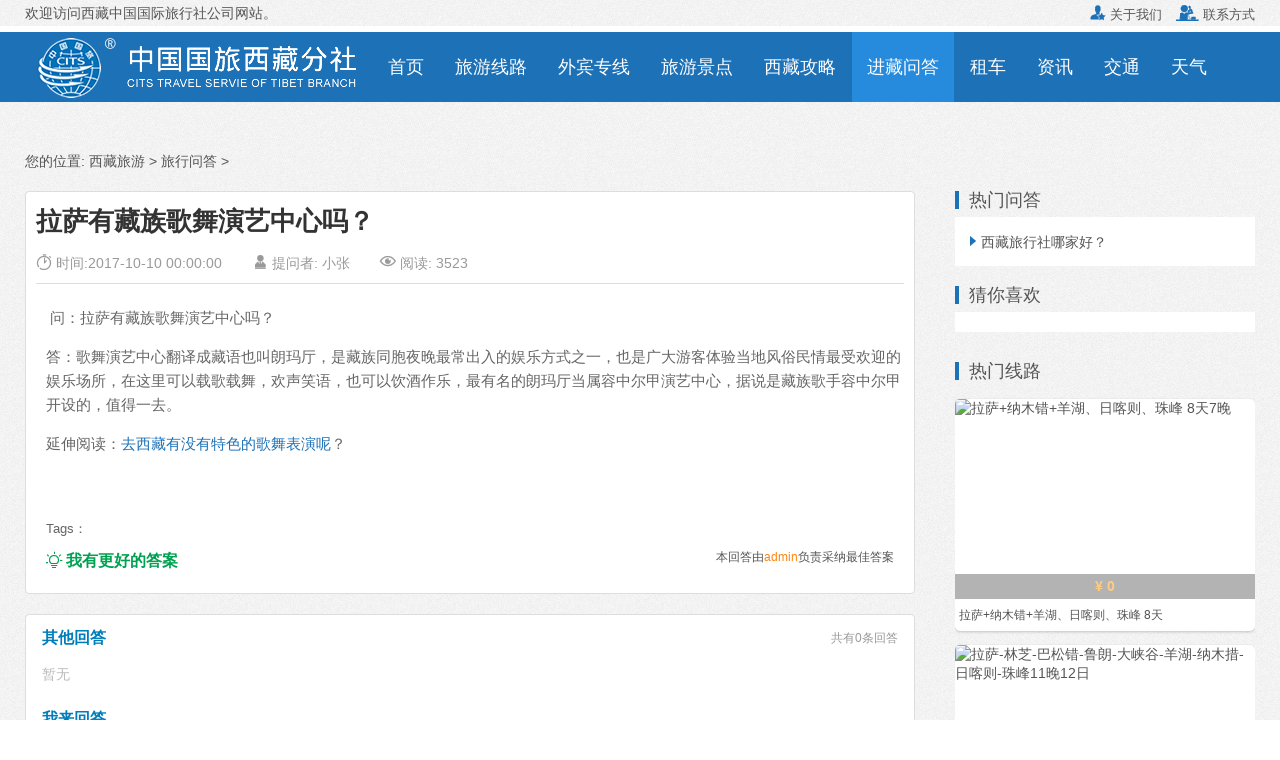

--- FILE ---
content_type: text/html
request_url: http://www.xzcts.com/wenda/14713.html
body_size: 6822
content:
<!doctype html>
<html>
<head>
<meta http-equiv="Content-Type" content="text/html; charset=utf-8">
<title>拉萨有藏族歌舞演艺中心吗？_西藏中国国际旅行社</title>
<meta name="keywords" content="" />
<meta name="description" content=" 问：拉萨有藏族歌舞演艺中心吗？<br />
答：歌舞演艺中心翻译成藏语也叫朗玛厅，是藏族同胞夜晚最常出入的娱乐方式之一，也是广大游客体验当地风俗民情最受欢迎的娱乐场所，在这里可以载歌载" />
<meta name="viewport" content="width=device-width, initial-scale=1.0, maximum-scale=1.0, minimum-scale=1.0, user-scalable=no" />
<meta http-equiv="Cache-Control" content="no-transform" /> 
<meta http-equiv="Cache-Control" content="no-siteapp" /> 
<meta name="applicable-device" content="pc,mobile">
<meta name="apple-mobile-web-app-capable" content="yes">
<meta name="apple-mobile-web-app-status-bar-style" content="black">
<meta name="format-detection" content="telephone=no" />
<meta http-equiv="X-UA-Compatible" content="chrome=1">
<script type="text/javascript" src="https://apps.bdimg.com/libs/zepto/1.1.3/zepto.min.js"></script>
<link rel="stylesheet"  href="/skin/shu/css/style.css" type="text/css" />
<link rel="icon" href="/skin/shu/images/logo-32x32.png" sizes="32x32" />
<link rel="icon" href="/skin/shu/images/logo-192x192.png" sizes="192x192" />
<link rel="apple-touch-icon-precomposed" href="/skin/shu/images/logo-180x180.png" />
<meta name="msapplication-TileImage" content="/skin/shu/images/logo-270x270.png" />
<!--[if lt IE 9]><script src="/skin/shu/js/html5.js"></script><![endif]-->
<script src="/e/data/js/ajax.js" type="text/javascript"></script>
<style type="text/css">
.header-p-c { position: fixed; left: 0; bottom: 10%; height: 90%; z-index: 10; width: 100%; background-color: #fff; display: none; }
.header-p-c-l { width: 25%; float: left; background-color: #fff; overflow-y: scroll!important; height: 100%; }
.header-p-c-r { width: 75%; float: right; background-color: #red; }
.header-p-c-l ul li { padding: 16px 4px; display: block; text-align: center; }
.header-p-c-l ul li a { color: #666; }
.header-p-c-l ul li a:hover { color: #000; }
.header-p-c-l ul li.aa { border: 1px solid #bfc5c8; border-top: none; background: #fff; cursor: hand; }
.header-p-c-l ul li.bb { border-bottom: 1px solid #bfc5c8; cursor: hand; background-color: #f8f8f8; color: #f5692c; border-left: 2px solid #f5692c; }
.header-p-c-r { height: 100%; overflow-y: scroll!important; }
.list2 { text-align: left; background: #f8f8f8; height: 100%; overflow-y: scroll!important; }
.dis { display: block; height: 100%; overflow-y: scroll!important; }
.undis { display: none; }
.open { display: block; }
</style>
<script src="//msite.baidu.com/sdk/c.js?appid=1608471564572840"></script>
</head>
<body class="post-template-default single single-post postid-1432 single-format-standard">
<div class="header-phone">
    <div id="wap-header"><div class="back-btn"><span class="back-btn-icon"></span></div><span class="f_white"><a href="http://www.xzcts.com/">西藏中国国际旅行社</a></span><div class="nav-btn"><span class="nav-btn-icon"></span></div></div>
    <div id="wap-nav">
	  <ul>
	     <li class="hover"><a href="/"><span>首页</span></a></li><li><a href="/sight/">旅游景点</a></li>
		 <li><a href="/tours/" class="first">旅游线路</a></li><li><a href="/tibet/">外宾进藏</a></li>
		 <li><a href="/tours/gty/">跟团游</a></li><li><a href="/tibet/guide/1079.html">入藏函</a></li>
		 <li><a href="/car/">西藏租车</a></li><li><a href="/traffic/">进藏交通</a></li>
		 <li><a href="/wenda/">赴藏问答</a></li><li><a href="/guide/">西藏攻略</a></li>
		 <li><a href="/news/">旅游新闻</a></li><li><a href="/tianqi/">西藏天气</a></li>
	   </ul>
	</div>
  <div class="header-p-b">
    <ul>
	  <li><a href="/"><i class="iconfont">&#xe681;</i><span>首页</span></a></li>
      <li><a href="/tours/gty/" title="旅游线路"><i class="iconfont">&#xe61b;</i><span>跟团</span></a></li>
      <li><a href="/tibet/" title="外宾去西藏"><i class="iconfont">&#xe663;</i><span>外宾</span></a></li>
      <li><a href="/car/" title="西藏租车"><i class="iconfont">&#xe618;</i><span>租车</span></a></li>
      <li><a href="/wenda/" title="进藏问答"><i class="iconfont">&#xe601;</i><span>问答</span></a></li>
    </ul>
  </div>
</div>
<div class="header-top">
    <div class="container clearfix">
        <div class="site-tel-left">
		   欢迎访问<a href="http://www.xzcts.com/" title="西藏旅行社">西藏中国国际旅行社</a>公司网站。
        </div>
        <div class="site-tel-top">
            <a href="/about/about.html" title="关于西藏国旅"><i class="fa iconfont">&#xe6b2;</i> 关于我们</a>
            <a href="/about/contact.html"><i class="fa iconfont">&#xe6d4;</i> 联系方式</a>
		</div>
    </div>
</div>
<div class="header">
	<div class="container">	
        <div class="site-nav">
            <ul>
			    <li class="logo-pc-top"><div class="logo-pc"><a href="http://www.xzcts.com/" title="西藏中国国际旅行社"><img src="/skin/shu/images/logo-pc.png"></a></div></li>
                <li><a href="/" id="pc-nav01">首页</a></li>
                <li><a href="/tours/" id="pc-nav06">旅游线路</a></li>
                <li><a href="/tibet/" id="pc-nav040">外宾专线</a></li>
                <li><a href="/sight/" id="pc-nav08">旅游景点</a></li>  
				<li><a href="/guide/" id="pc-nav18">西藏攻略</a></li>
				<li><a href="/wenda/" id="pc-nav21">进藏问答</a></li>
				 <li><a href="/car/" id="pc-nav0">租车</a></li>
                <li><a href="/news/" id="pc-nav19">资讯</a></li>
                <li><a href="/traffic/" id="pc-nav24">交通</a></li>
				<li><a href="/tianqi/" id="pc-nav23">天气</a></li> 
            </ul>
        </div>
	</div>
</div>
<div class="container">
  <div class="curNav clearfix">您的位置: <a href="http://www.xzcts.com/">西藏旅游</a>&nbsp;>&nbsp;<a href="/wenda/">旅行问答</a>&nbsp;>&nbsp;</div>
  <div class="clearfix"></div>
  <div class="content-wrap">
    <div class="content">
	  <div class="article-infos">
		  <div class="article-header">
			<h1 class="article-title">拉萨有藏族歌舞演艺中心吗？</h1>
			<ul class="article-meta">
			  <li class="meta-time"><i class="iconfont">&#xe697;</i> 时间:2017-10-10 00:00:00</li>
			  <li class="meta-likes"><i class="iconfont">&#xe61f;</i> 提问者: <a href='mailto:'>小张</a> </li>
			  <li class="meta-views"><i class="iconfont">&#xe6e0;</i> 阅读: <script src="/e/public/ViewClick/?classid=21&id=14713&addclick=1"></script></li>
			  <!-- 更新时间：2019-10-23 12:01 -->
			</ul>
		  </div>
		  <div class="article-content">
			<p>&nbsp;问：拉萨有藏族歌舞演艺中心吗？</p>
<p>答：歌舞演艺中心翻译成藏语也叫朗玛厅，是藏族同胞夜晚最常出入的娱乐方式之一，也是广大游客体验当地风俗民情最受欢迎的娱乐场所，在这里可以载歌载舞，欢声笑语，也可以饮酒作乐，最有名的朗玛厅当属容中尔甲演艺中心，据说是藏族歌手容中尔甲开设的，值得一去。</p>
<p>延伸阅读：<a href="http://www.xzcts.com/wenda/13123.html">去西藏有没有特色的歌舞表演呢</a>？</p>
<p>&nbsp;</p>		
		  </div>
		  <div class="tags_list">Tags： 			</div>
			<div class="wap_weixin">
			  <dl>
			    <dt>添加微信好友，随时解答您的进藏疑问！</dt>
				<dd><img src="/skin/shu/images/wap_weixin.jpg"></dd>
				<dd>手机微信号：<span>13908913899</span></dd>
			  </dl>
			</div>
		  <div class="article-ask"><a href="#answer"><i class="iconfont">&#xe9e2;</i> 我有更好的答案</a><span>本回答由<font color="#FF870F">admin</font>负责采纳最佳答案</span></div> 
	  </div>
	  <div class="ask_reply clearfix">
	    <script>
  function CheckPl(obj)
  {
	  var saytext = obj.saytext.value;
	  if(saytext=="")
	  {
		  alert("您没什么话要说吗？");
		  obj.saytext.focus();
		  return false;
	  }
	  
	  if(saytext.length>1000) {
	  	  alert("您回答有点多，能不能简单点？");
		  obj.saytext.focus();
		  return false;
	  }
	  
	  return true;
  }
</script>
<form action="/e/pl/doaction.php" method="post" name="saypl" id="saypl" onSubmit="return CheckPl(document.saypl)">		  
<div class="pl_totel">
  其他回答<span>共有<script type="text/javascript" src="/e/public/ViewClick/?classid=21&id=14713&down=2"></script>条回答</span>
</div>
<div class="pl_list">
  <p>暂无</p></div>
<a name="answer"></a>
<div class="pl_news">
  <div class="pl_ans">我来回答</div>
  <div class="pl_news_user clearfix">
     <div class="pl_news_user_l">昵称:</div>
	 <div class="pl_news_user_r"><input name="username" type="text" id="username" value="" style="height:20px;" />&nbsp; &nbsp;<input name="nomember" type="checkbox" id="nomember" value="1" checked="checked" /></div>
  </div>
  <div class="pl_news_code clearfix">
     <div class="pl_news_code_l">验证码:</div>
	 <div class="pl_news_code_r"><input name="key" type="text" class="inputText" style="height:20px;" />
<img src="/e/ShowKey/?v=pl" align="absmiddle" name="plKeyImg" id="plKeyImg" onClick="plKeyImg.src='/e/ShowKey/?v=pl&t='+Math.random()" title="看不清楚,点击刷新" /></div>
  </div>
  <div class="pl_news_info">
	 <textarea name="saytext" rows="6" id="saytext" class="pl_info"></textarea>
	    <input name="imageField" type="image" src="/e/data/images/postpl.gif" class="mt_6" />
<input name="id" type="hidden" id="id" value="14713" />
<input name="classid" type="hidden" id="classid" value="21" />
<input name="enews" type="hidden" id="enews" value="AddPl" />
<input name="repid" type="hidden" id="repid" value="0" />
<input type="hidden" name="ecmsfrom" value="/wenda/14713.html"> 
  </div>
</div>
</form>

	  </div>
      <div class="article-nav clearfix"> <span class="article-nav-prev">上一篇：<a href='/wenda/14712.html'>外国人可以去林芝吗？</a> </span> <span class="article-nav-next">下一篇：<a href='/wenda/14714.html'>可以从拉萨去尼泊尔旅游吗？</a> </span> </div>
      <div class="widget widget_spots">
        <header>
          <h3>推荐线路</h3>
        </header>
        <div class="inner inner2">
          <ul>
		    <!-- 推荐线路 -->
			             <li><a href="/tours/117.html" target="_blank"><i class="iconfont">&#xe790;</i>林芝-巴松错-鲁朗林海-雅鲁藏布大峡谷 篝火 3日游</a><span>1250元/人</span></li>
                        <li><a href="/tours/90.html" target="_blank"><i class="iconfont">&#xe790;</i>拉萨-纳木错-日喀则-林芝-鲁朗林海-雅鲁藏布大峡谷8晚9日</a><span>3860元/人</span></li>
                        <li><a href="/tours/107.html" target="_blank"><i class="iconfont">&#xe790;</i>拉萨-纳木错-林芝-波密-岗云杉林-米堆-然乌-日喀则-珠峰11晚12日游</a><span>5580元/人</span></li>
                        <li><a href="/tours/108.html" target="_blank"><i class="iconfont">&#xe790;</i>拉萨-珠峰-玛旁雍错-冈仁波齐-古格王朝-阿里7晚8日游</a><span>2000元/人</span></li>
                        <li><a href="/tibet/tours/84.html" target="_blank"><i class="iconfont">&#xe790;</i>拉萨-林芝-珠峰-日喀则-纳木错 12日11晚</a><span>6600元/人</span></li>
                        <li><a href="/tours/104.html" target="_blank"><i class="iconfont">&#xe790;</i>拉萨-纳木错-林芝-巴松措-大峡谷-日喀则-珠峰10晚11日游</a><span>4360元/人</span></li>
                        <li><a href="/tours/115.html" target="_blank"><i class="iconfont">&#xe790;</i>日喀则-珠峰4日游（商务车）</a><span>1350元/人</span></li>
                        <li><a href="/tours/120.html" target="_blank"><i class="iconfont">&#xe790;</i>林芝-波密-岗云杉林-米堆冰川-然乌湖4日游</a><span>2060元/人</span></li>
                        <li><a href="/tours/99.html" target="_blank"><i class="iconfont">&#xe790;</i>拉萨-纳木措-日喀则-珠峰大本营7晚8日</a><span>3080元/人</span></li>
                        <li><a href="/tibet/tours/136.html" target="_blank"><i class="iconfont">&#xe790;</i>17 Days Kailash Manasarovar & Guge Kingdom Exploration Tour</a><span>15100元/人</span></li>
                      </ul>
        </div>
      </div>
    </div>
  </div>
  <div class="sidebar">
    <div class="widget widget_spots">
      <header>
        <h3>热门问答</h3>
      </header>
      <div class="inner inner2">
        <ul>
		           <li><a href="/wenda/9615.html" target="_blank"><i class="iconfont">&#xe790;</i>西藏旅行社哪家好？</a></li>
		  	
        </ul>
      </div>
      <header>
        <h3>猜你喜欢</h3>
      </header>
      <div class="inner inner2">
        <ul>
         <!--内容页tag相关-->
 <!--内容页tag//end -->
        </ul>
      </div>
    </div>
	<!-- 热门线路_右侧 -->
	<div class="widget widget_rmxl">
	  <header>
        <h3>热门线路</h3>
      </header>
       <ul class="inner">
	    		<li>
		<a href="/tibet/tours/87.html" target="_blank" title="拉萨+纳木错+羊湖、日喀则、珠峰 8天7晚">
		<div class="pic">
			<img src="/d/file/p/2018/04-29/108159fa2833b7bc9b12d94d61503778.jpg" alt="拉萨+纳木错+羊湖、日喀则、珠峰 8天7晚" />
			<span>¥ 0</span>		</div>
		<div class="con">拉萨+纳木错+羊湖、日喀则、珠峰 8天</div>
		</a>		</li>
				<li>
		<a href="/tours/172.html" target="_blank" title="拉萨-林芝-巴松错-鲁朗-大峡谷-羊湖-纳木措-日喀则-珠峰11晚12日">
		<div class="pic">
			<img src="/d/file/20200707/3df994f284f496a9a53d01b828c6f58f.jpg" alt="拉萨-林芝-巴松错-鲁朗-大峡谷-羊湖-纳木措-日喀则-珠峰11晚12日" />
			<span>¥ 5880</span>		</div>
		<div class="con">拉萨-林芝-巴松错-鲁朗-大峡谷-羊湖-</div>
		</a>		</li>
				<li>
		<a href="/tours/173.html" target="_blank" title="拉萨-林芝-巴松错-鲁朗-大峡谷-羊湖-纳木措7晚8日">
		<div class="pic">
			<img src="/d/file/20200708/e4f24f7d4524ab0680eb70764d2e6d59.jpg" alt="拉萨-林芝-巴松错-鲁朗-大峡谷-羊湖-纳木措7晚8日" />
			<span>¥ 4380</span>		</div>
		<div class="con">拉萨-林芝-巴松错-鲁朗-大峡谷-羊湖-</div>
		</a>		</li>
				<li>
		<a href="/tours/123.html" target="_blank" title="林芝-鲁朗-大峡谷-拉姆拉错-朗县-泽当-羊湖环线3晚4日游">
		<div class="pic">
			<img src="/d/file/20180530/df3effa0a35319ae0d495ceb0eb049b5.jpg" alt="林芝-鲁朗-大峡谷-拉姆拉错-朗县-泽当-羊湖环线3晚4日游" />
			<span>¥ 1960</span>		</div>
		<div class="con">林芝-鲁朗-大峡谷-拉姆拉错-朗县-泽</div>
		</a>		</li>
				
	   </ul> 
    </div>
	<!-- 热门线路_右侧//end -->
  </div>
</div>
<div class="customtrip" style="background-image: url(/skin/shu/images/frombanner.jpg)" id="formbanner" name="formbanner">
    <div class="formbg-rgba">
    
    <div class="container pb45 clearfix">
        <div class="customtrip-intro fromleft">
            <header>
                <h2>西藏中国国际旅行社</h2>
                <h4>中国国旅，天下一家</h4>
            </header>
            <p class="item-01">多年行业服务经验 、<strong>始终专注做好一件事</strong></p>
            <p class="item-02">不用辛苦看攻略、做预订、查签证资料</p>
            <p class="item-02">不止机票+酒店，帮你搞定一切</p>
            <p class="item-03">为你私人定制一次难忘的旅行</p>
        </div>
        <div class="customtrip-form fromright">
            <form id="formbook" name="formbook" method="post">
                <div class="item">
                    <label for="name">姓名</label>
                    <input type="text" class="name-input" id="name" name="name">
                    <i class="iconfont iconfont-color">&#xe61f;</i>
                </div>
                <div class="item">
                    <label>
                    	<select name="wechat1" class="form-select">
                            <option value="WeChat" selected="">微信</option>
                            <option value="Line">Line</option>
                            <option value="WhatApp">WhatApp</option>
                            <option value="Skype">Skype</option>
                        </select>
                    </label>
                    <input type="text" name="weachatid" id="weachatid" class="name-input" style="margin-left:5px;width:75%;">
                    <i class="iconfont iconfont-color">&#xe703;</i>
                </div>
                <div class="item item-phone">
                    <label for="phone">手机</label>
                    <input name="phone" type="text" id="phone" class="name-input">
                    <i class="iconfont iconfont-color">&#xe6dd;</i>
                </div>
                <div class="item item-email">
                    <label for="email">邮箱</label>
                    <input type="text" class="name-input" id="email" name="email" >
                    <i class="iconfont iconfont-color">&#xe6b7;</i>
                </div>
                <div class="item item-remark">
                    <label for="remark">备注</label>
                    <textarea name="remark" id="remark" rows="4" placeholder="您的描述越详细获得信息越准确，例如旅行时间、人数、感兴趣的景点或者问题等。"></textarea>
                </div>
                <div class="actions">
                    <input type="button" value="快速提交" class="sendButton" onClick="check_comments_1('formbook',0,0)">
                </div>
            </form>
            
        </div>
    </div>
    </div>
</div>
<div class="footer-faqs">
	<div class="container">
		<div class="inner">
			<h4>常见问题：</h4>
			<ul>
                <li><a href="/about/shop-amount.html" target="_blank">购物店说明</a></li>
                <li><a href="/about/self-financed.html" target="_blank">自费项目说明</a></li>
                <li><a href="/about/contract.html" target="_blank">旅游合同</a></li>
                <li><a href="/car/" target="_blank">租车包车</a></li>
                <li><a href="/about/pay.html" target="_blank">支付方式</a></li>
			</ul>
		</div>
	</div>
</div>
<div class="footer">
	<div class="container">
		<div class="brand">
		  <a href="http://www.xzcts.com/" title="西藏中国国际旅行社"><img src="/skin/shu/images/ft_logo.png" border="0"></a> 
		</div>
		<div class="inner">
		    <ul class="aboutlinks">
				<li><a href="/about/about.html">关于我们</a></li>
                <li><a href="/about/contact.html">联系我们</a></li>
				<li><a href="/about/copyright.html">版权声明</a></li>
				<li><a href="/about/pay.html">付款方式</a></li>
			</ul>
			<p>电话：0891-6349799 公司地址：拉萨市民族北路1号国旅广场</p>
			<p>国旅联系手机：13908913899 (微信同号) 备案号：<a href="https://beian.miit.gov.cn/" target="_blank" rel="nofollow">藏ICP备2024000861号</a></p>
			<p>Copyright &copy; 2007-2024 <a href="http://www.xzcts.com/">中国国旅西藏分社</a> xzcts.com</p>
		</div>
		<div class="wechat">
			<span class="tit"><i class="fa iconfont">&#xe704;</i>微信扫描二维码<br>关注我们</span>
			<img src="/skin/shu/images/wechat.jpg">
		</div>
    </div>
</div>
<script type="text/javascript" src="/skin/shu/js/clipboard.min.js"></script>
<script type="text/javascript" src="/skin/shu/js/common.js"></script>
<script type="text/javascript" src="/skin/shu/js/jquery.min.js"></script>
<script type="text/javascript" src="/skin/shu/js/main.js"></script>
<script type="text/javascript">
	$(document).ready(function () {
	//导航样式
		$('#pc-nav21').addClass('cur');

	});
</script> 
</body>
</html>

--- FILE ---
content_type: text/html; charset=utf-8
request_url: http://www.xzcts.com/e/public/ViewClick/?classid=21&id=14713&addclick=1
body_size: 54
content:
document.write('3523');

--- FILE ---
content_type: application/javascript
request_url: http://www.xzcts.com/skin/shu/js/common.js
body_size: 599
content:
/*--- Xzcts.com v.3.1.0 2022.2.11 ---*/

//百度统计 & cnzz统计
document.writeln("<span style=\'display:none\'>");
document.writeln("   <script>");
document.writeln("	var _hmt = _hmt || [];");
document.writeln("	(function() {");
document.writeln("	  var hm = document.createElement(\'script\');");
document.writeln("	  hm.src = \'https://hm.baidu.com/hm.js?fad3f22b5daa2b2eb4df6927e29e4950\';");
document.writeln("	  var s = document.getElementsByTagName(\'script\')[0]; ");
document.writeln("	  s.parentNode.insertBefore(hm, s);");
document.writeln("	})();");
document.writeln("	</script>");
document.writeln("	<script src=\'https://s13.cnzz.com/z_stat.php?id=3992289&web_id=3992289\' language=\'JavaScript\'></script>");
document.writeln("</span>");
//百度自动推送
document.writeln("<script>");
document.writeln("(function(){");
document.writeln("    var bp = document.createElement(\'script\');");
document.writeln("    var curProtocol = window.location.protocol.split(\':\')[0];");
document.writeln("    if (curProtocol === \'https\') {");
document.writeln("        bp.src = \'https://zz.bdstatic.com/linksubmit/push.js\';");
document.writeln("    }");
document.writeln("    else {");
document.writeln("        bp.src = \'http://push.zhanzhang.baidu.com/push.js\';");
document.writeln("    }");
document.writeln("    var s = document.getElementsByTagName(\'script\')[0];");
document.writeln("    s.parentNode.insertBefore(bp, s);");
document.writeln("})();");
document.writeln("</script>");